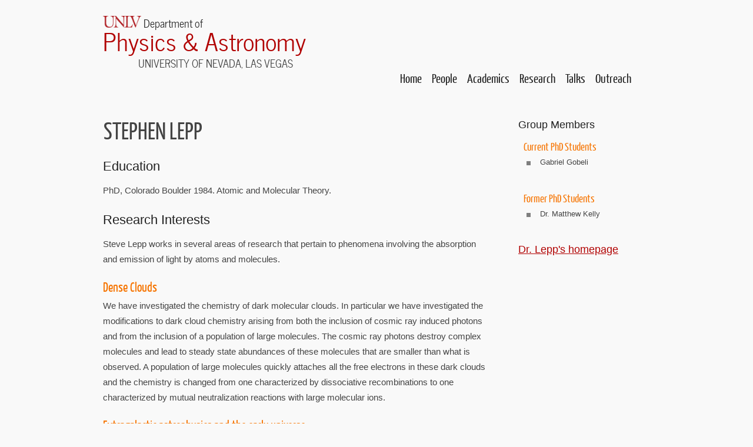

--- FILE ---
content_type: text/html
request_url: https://www.physics.unlv.edu/faculty/Lepp.html
body_size: 7291
content:
<!DOCTYPE HTML>
<html>

<head>
  <title>UNLV Physics & Astronomy</title>
  <link rel="shortcut icon" type="image/x-icon" href="../favicon.ico">
  <meta name="description" content="website description" />
  <meta name="keywords" content="website keywords, website keywords" />
  <meta http-equiv="content-type" content="text/html; charset=UTF-8" />
  <link rel="stylesheet" type="text/css" href="../css/style.css" />
  <!-- modernizr enables HTML5 elements and feature detects -->
  <script type="text/javascript" src="../js/modernizr-1.5.min.js"></script>
</head>
    
<body>
  <div id="main">
  <header>
    <div id="logo">
    <div id="logo_text">
      <!-- class="logo_colour", allows you to change the colour of the text -->
      <h2 class ="close_header"><span class ="logo_colour2"><img alt="U N L V" src="../images/UNLV-Logo.png" style="height:20px; width:65px"> Department of </span></a> </h2>
      <h1 class = "close_header"><a href="../index.html"><span class="logo_colour">Physics & Astronomy</span></a></h1>
      <h2 class ="close_header2" style="position: relative; left:60px;"><a href='http://www.unlv.edu' style = "text-decoration: none"><span class ="logo_colour2">UNIVERSITY OF NEVADA, LAS VEGAS </span></a> </h2>
    </div>
    </div>
    <nav>
    <ul class="sf-menu" id="nav">
      <li><a href="../index.html">Home</a></li>
      <li><a href="#">People</a>
      <ul>
	<li><a href="../directory.html">Directory</a></li>
	<li><a href="../faculty.html">Faculty</a></li>
	<li><a href="../staff.html">Staff</a></li>
	<li><a href="../postdocs.html">Postdoctoral Scholars</a></li>
	<li><a href="../gradstudents.html">Graduate Students</a></li>
<!--	<li><a href="../visitors.html">Visiting Scholars</a></li>  -->
	<li><a href="../alumni.html">Alumni</a></li>
      </ul>
    </li>
    <li><a href="../academics.html">Academics</a></li>
    <li><a href="#">Research</a>
    <ul>
      <li><a href="../research_phys.html">Physics</a></li>
      <li><a href="../research_astro.html">Astronomy</a></li>
    </ul>
  </li>
  <li><a href="../talks.html">Talks</a></li>
  <li><a href="../outreach.html">Outreach</a></li>
</ul>
</nav>
</header>
      
    <div id="site_content">
        
    <div id="sidebar_container">
        <h3>Group Members</h3>
        <div class="sidebar">
          <h4>Current PhD Students</h4>
          <ul>
            <li>Gabriel Gobeli</li>
          </ul>
          </div>
        
        <div class="sidebar">
          <h4>Former PhD Students</h4>
          <ul>
            <li>Dr. Matthew Kelly</li>
          </ul>
          </div>
          
          <div>
          <h3><a href="http://www.physics.unlv.edu/~lepp/">Dr. Lepp's homepage</a></h3>
          </div>
      </div>
      
      <div class="content">
        <h1>Stephen Lepp</h1>
          <h3>Education</h3>
          <p>PhD, Colorado Boulder 1984. Atomic and Molecular Theory.</p>
          
          <h3>Research Interests</h3>
          <p>Steve Lepp works in several areas of research that pertain to phenomena involving the absorption and emission of light by atoms and molecules.</p>
          
    <h4>Dense Clouds</h4>  
        <p>We have investigated the chemistry of dark molecular clouds. In particular we have investigated the modifications to dark cloud chemistry arising from both  the inclusion of cosmic ray induced photons and from the inclusion of a population of large molecules. The cosmic ray photons destroy complex molecules and lead to steady state abundances of these molecules that are smaller than what is observed. A population of large molecules quickly attaches all the free  electrons in these dark clouds and the chemistry is changed from one characterized by dissociative recombinations to one characterized by mutual neutralization reactions with large molecular ions. </p>
      
<h4>Extragalactic astrophysics and the early universe</h4>  
        <p>Computer models of different thermal phases have been combined to determine  where such phases might coexist in the universe. One result is that quasar  broadline clouds might contain molecular cores. Molecular processes have been  included into detailed models of quasar broadline clouds and Seyfert galaxies. The expected abundances of molecules in the early universe has been calculated. Lepp is involved in investigations into the response of molecular gas to intense ultraviolet and x-ray radiation that may occur in primordial shells, starburst galaxies and merger galaxies.</p>
          
<h4>Supernova 1987A</h4>    
    <span class="right">
          <img src="../images/1987A.jpg" alt="Supernova 1987A" />
          <!---
          <figcaption>(Credit:NASA/CXC/Siemiginowska et al.; Illustration: CXC/M.Weiss)</figcaption>
            -->
      </span>
    <p>Carbon monoxide molecules have been observed in the ejecta of supernova 1987A.  Lepp found that the chemistry of the ejecta is very different from standard  chemistries of the interstellar medium and may be dominated negative ion reactions and radiative association reactions. The molecular abundances are sensitive  to the degree of mixing. We intend to carry out calculations of molecular  abundance as a function of the mass of the progenitor, which could then be used  as a diagnostic of distant supernovae. The supernova occurred in the Large Magellanic cloud. In the NASA HST image on the right, the supernova remnant, surrounded by inner and outer rings of material, is set in a forest of diffuse clouds of gas. This three color image is composed of several pictures of the supernova and its neighboring region taken with the Wide Field Planetary Camera 2 in September 1994, February 1996 and July 1997. In the enlarged image on the left, one sees that the supernova remnant (the almost star-like object in the center) is surrounded by inner and outer ring structures.</p>  
    <span class="left">
          <img src="../images/rings.jpg" alt="Novae rings" />
          <!---
          <figcaption>(Credit:NASA/CXC/Siemiginowska et al.; Illustration: CXC/M.Weiss)</figcaption>
            -->
      </span>          
<p>Steve Lepp's research has been funded by a number of grants from NASA and the National Science Foundation. Most recently he has been co-investigator on an NSF project entitled "Chemistry and Structure Formation at High Redshifts".</p>
      </div>
    </div>
    <footer>
      <p>Copyright &copy; 2015 <img alt="U N L V" src="../images/UNLV-186.png" style="height:12.5px; width:40.5px"> Physics & Astronomy </p>
    </footer>






  </div>
  <p>&nbsp;</p>
  <!-- javascript at the bottom for fast page loading -->
  <script type="text/javascript" src="../js/jquery.js"></script>
  <script type="text/javascript" src="../js/jquery.easing-sooper.js"></script>
  <script type="text/javascript" src="../js/jquery.sooperfish.js"></script>
  <script type='text/javascript'>
        $(function() {
        $('ul.sf-menu').sooperfish();
        });
  </script>
    
 <script>
  (function(i,s,o,g,r,a,m){i['GoogleAnalyticsObject']=r;i[r]=i[r]||function(){
  (i[r].q=i[r].q||[]).push(arguments)},i[r].l=1*new Date();a=s.createElement(o),
  m=s.getElementsByTagName(o)[0];a.async=1;a.src=g;m.parentNode.insertBefore(a,m)
  })(window,document,'script','http://www.google-analytics.com/analytics.js','ga');

  ga('create', 'UA-50405467-1', 'unlv.edu');
  ga('send', 'pageview');

  </script>
</body>
</html>


--- FILE ---
content_type: text/css
request_url: https://www.physics.unlv.edu/css/style.css
body_size: 12904
content:
/* the main style file
 *
 * 10oct18
 * add some style mods for russel-frank.html and
 * talks.html.   still need more evolution here.
 * 
 */

@font-face { 
    font-family: Yanone Kaffeesatz; 
    src: url('../fonts/YanoneKaffeesatz-Regular.eot'); 
    src: local("Yanone Kaffeesatz"), url('../fonts/YanoneKaffeesatz-Regular.ttf'); 
} 

@font-face { 
    font-family: News Cycle; 
    src: url('../fonts/NewsCycle-Regular.eot'); 
    src: local("News Cycle"), url('../fonts/NewsCycle-Regular.ttf'); 
} 

html { 
    height: 100%;
}

* { 
    margin: 0;
    padding: 0;
}

/* tell the browser to render HTML 5 elements as block */
article, aside, figure, footer, header, hgroup, nav, section { 
    display:block;
}

body { 
    font: normal .80em arial, sans-serif;
    background: #F9F9F9; /* UNLV's darker white is #eee; #F9F9F9*/
    color: #444; 
}

p { 
    padding: 0 0 20px 0;
    line-height: 1.7em;
}

/* russell frank paragraphs
 *
 */
p.rf {
    /*    font-family: "Times New Roman", Times, serif; */
    font-family: serif;
    font-size: 1em;
    line-height: 1.2em;
    padding: 0 0 .5em 0;
/*    text-align: justify; */
/*    text-justify: inter-word; */
}

.hide { /* added by TRW to use expand-collapse.js */
    display: none;
}

img { 
    border: 0;
}

/* russell frank images
 *
 */
img.rfi {
    border: 1px solid #ddd;
    border-radius: 4px;
    float: left;
    margin-right: 10px;
    padding: 5px;
}
img.rfi:hover {
        box-shadow: 0 0 2px 1px rgba(0, 140, 186, 0.5);
}
img.rfic {
    border: 1px solid #ddd;
    border-radius: 4px;
    float: center;
    margin-right: 10px;
    padding: 5px;
}
img.rfic:hover {
        box-shadow: 0 0 2px 1px rgba(0, 140, 186, 0.5);
}


h1, h2, h3, h4, h5, h6 { 
    color: #362C20;
    letter-spacing: 0em;
    padding: 0 0 5px 0;
}

h1, h2, h3 { 
    font: normal 140% arial, sans-serif;
    margin: 0 0 15px 0;
    padding: 5px 0 5px 0;
    color: #222;
}

h2 { 
    font: "Calibri (Body)";
    font-size: 160%;
    padding: 9px 0 3px 0;
    color: #F67400;
}

h3 { 
    font-size: 140%;
    padding: 5px 0 0 0;
}

h4, h6 { 
    color: #F67400;
    padding: 0 0 5px 0;
    font: normal 150% 'Yanone kaffeesatz', arial, sans-serif;
}

h5, h6 { 
    color: #555;
    font: italic 95% arial, sans-serif;
    letter-spacing: normal;
    padding: 0 0 15px 0;
}

a, a:hover { 
       outline: none;
       text-decoration: underline;
       color: #b10202; /*#b10202; /* UNLV uses #be3025, my first one #B30303;*/
   }

a:hover { 
    text-decoration: none;
}

blockquote { 
    margin: 20px 0; 
    padding: 10px 20px 0 20px;
    border: 1px solid #E5E5DB;
    background: #FFF;
}

ul { 
    margin: 2px 0 22px 17px;
}

ul li { 
    list-style-type: circle;
    margin: 0 0 6px 0; 
    padding: 0 0 4px 5px;
    line-height: 1.5em;
}

ol { 
    margin: 8px 0 22px 20px;
}

ol li { 
    margin: 0 0 11px 0;
}

.left { 
    float: left;
    width: auto;
    margin-right: 10px;
}

.right { 
    float: right; 
    width: auto;
    margin-left: 10px;
}

.center { 
    display: block;
    text-align: center;
    margin: 20px auto;
}

#main, nav, #container, #logo, #site_content, footer { 
    margin-left: auto; 
    margin-right: auto;
}

#main {
    margin: 25px auto;
    width: 930px;
    background: transparent;
    padding-bottom: 30px;
}


header { 
    background: transparent;
    height: 125px;
    width: 900px;
}

#logo { 
    width: 875px;
    height: 88px;
    background: transparent;
    color: #888;
    padding: 0;
    float: left;
}

#logo h1, #logo h2 { 
    font: normal 320% 'News Cycle', arial, sans-serif;
    border-bottom: 0;
    text-transform: none;
    margin: 0;
}


#logo_text h1, #logo_text h1 a, #logo_text h1 a:hover { 
				    padding: 0 0 0 0;
				    color: #444;
				    text-decoration: none; 
				}

#logo_text .close_header + .close_header{ /*makes header come closer to each other*/
    margin-top: -15px; 
}
#logo_text  .close_header + .close_header2{
    margin-top: -5px; 
}

#logo_text h1 a .logo_colour { /*large header*/
    color: #b10202;
}

#logo_text a:hover .logo_colour { 
    color: #444;
}

#logo_text a .logo_colour2 { /*grey for h2 then light grey when hover on it*/
    color: #444;
}

#logo_text a:hover .logo_colour2 { 
    color: #A9A9A9;
}

#logo_text h2 { 
    font-size: 140%;
    padding: 0 0 0 0;
    color: #222;
}

p.single {line-height:120%; text-align: justify; text-justify: inter-word;}
/*jExand Table used in Forum*/
#forumtable { border-collapse:collapse;}
#forumtable h4 { margin:0px; padding:0px;}
th.ctr { text-align:center; vertical-align:middle;}
td.ctr { text-align:center; vertical-align:middle;} 
#forumtable img { float:right;}
#forumtable ul { margin:10px 0 10px 40px; padding:0px;}
/*#forumtable tr.odd td { background:#fff repeat-x scroll center left; } */
#forumtable div.arrow { background:transparent url(../images/arrows.png) no-repeat scroll 0px -16px; width:16px; height:16px; display:block;}
#forumtable div.up { background-position:0px 0px;}
.arrow { cursor:pointer;}

#read-more-content {
    /*border-bottom: 1px solid black;
  padding: 20px; */
    display: none;
}

nav { 
    height: 44px;
    width: 530px;
    float: right;
    margin: 0px auto 0 auto;
    color: #222;
} 

#site_content { 
    width: 930px;
    overflow: hidden;
    margin: 0px auto 0 auto;
    padding: 15px 0 15px 0;
} 

#sidebar_container { 
    float: right;
    width: 224px;
    margin: 25px 0 0 0;
}
/*These are needed for phys research - There might be a better way to do it*/
.custom_sbc1{ height: 329px}
.custom_sbc1 h2{margin: 72px 0 0 0 }
.custom_sbc1 h4{color: #444}

.custom_sbc2 h2{margin: 0 0 0 0}
.custom_sbc2 h4{color: #444444}

.sidebar { 
    float: right;
    width: 200px;
    margin: 0 0 17px 0;
    padding: 0 15px 5px 13px;
}

.sidebar h3, .content h1 { 
    padding: 0 15px 20px 0;
    font: 270% 'Yanone Kaffeesatz', arial, sans-serif;
    text-shadow:  #FFF 1px 1px;
    margin: 0 1px;
    color: #444;
    text-transform: uppercase;
}

.sidebar h3 { 
    color: #444;
    font: 300% 'Yanone Kaffeesatz', arial, sans-serif;
    padding: 0 15px 5px 0;
}

.sidebar ul { 
    margin: 0 0 15px 0;
} 

.sidebar li a, .sidebar li a:hover { 
		   color: #555;
		   text-decoration: none;
} 

.sidebar li a:hover { 
    text-decoration: underline;
} 

.sidebar_item, .content_item { 
    padding: 15px 0; 
}

.content { 
    text-align: left;
    width: 650px;
    margin: 0 0 15px 0;
    float: left;
    font-size: 120%;
    padding: 25px 0 0 0;
}

.content ul { 
    margin: 2px 0 22px 0px;
}

.content ul li, .sidebar ul li { 
    list-style-type: none;
    background: url(../images/Bullets/grey_square.png) no-repeat;
    background-position: 5px 8px;
    margin: 0 0 0 0; 
    padding: 0 0 4px 28px;
    line-height: 1.5em;
}

footer { 
    width: 300px; /*1030px*/
    font: 100% 'News Cycle', arial, sans-serif;/*170%*/
    height: 8px; /*30px*/
    padding: 5px 0 20px 0;
    text-align: center;
    border-top: 1px solid #ddd;
    background: #FFF;
}

footer p { 
    line-height: 1.0em; /*1.7em;*/
    padding: 0 0 10px 0;
}

footer a { 
    color: #444; /* #CCCCCC; */
    text-decoration: none;
}

footer a:hover { 
    color: #444; /*#222*/
    text-shadow: none;
    text-decoration: underline;
}

.form_settings { 
    margin: 15px 0 0 0;
}

.form_settings p { 
    padding: 0 0 4px 0;
}

.form_settings span { 
    float: left; 
    width: 200px; 
    text-align: left;
}

.form_settings input, .form_settings textarea { 
    padding: 5px; 
    width: 299px; 
    font: 100% arial; 
    border: 1px solid #D5D5D5; 
    background: #FFF; 
    color: #47433F;
    border-radius: 7px 7px 7px 7px;
    -moz-border-radius: 7px 7px 7px 7px;
    -webkit-border: 7px 7px 7px 7px;  
}

.form_settings .submit { 
    font: 140% 'Yanone Kaffeesatz', arial, sans-serif; 
    border: 0; 
    width: 99px; 
    margin: 0 0 0 212px; 
    height: 33px;
    padding: 2px 0 3px 0;
    cursor: pointer; 
    background: #1EC9F4; 
    -webkit-border-radius: .5em .5em .5em .5em ; 
    -moz-border-radius: .5em .5em .5em .5em ;
    border-radius: .5em .5em .5em .5em ;
    -webkit-box-shadow: 0 1px 2px rgba(0,0,0,.2);
    -moz-box-shadow: 0 1px 2px rgba(0,0,0,.2);
    box-shadow: 0 1px 2px rgba(0,0,0,.2);  
    color: #FFF;
    border: solid 1px #0D8AA9;
    background: #46C4DD;
    text-shadow: 1px 1px #178497;
}

.form_settings textarea, .form_settings select { 
    font: 100% arial; 
    width: 299px;
}

.form_settings select { 
    width: 310px;
}

.form_settings .checkbox { 
    margin: 4px 0; 
    padding: 0; 
    width: 14px;
    border: 0;
    background: none;
}

.separator { 
    width: 100%;
    height: 0;
    border-top: 1px solid #D9D5CF;
    border-bottom: 1px solid #FFF;
    margin: 0 0 20px 0;
}

table { 
    margin: 10px 0 30px 0;
}

table tr th, table tr td { 
    background: #47433F; /*#70D4E6; */
    color: #FFF;
    padding: 7px 4px;
    text-align: left;
}

table tr td { 
    background: #CCCCCC;
    color: #47433F;
    border-top: 1px solid #FFF;
    text-align: left;
}





/**
Stylesheet for SooperFish by www.SooperThemes.com
Author: Jurriaan Roelofs
**/

/* Configuration of menu width */
html body ul.sf-menu ul,html body ul.sf-menu ul li { 
  width: 200px;
}

html body ul.sf-menu ul ul { 
  margin: 0 0 0 200px;
}

/* Framework for proper showing/hiding/positioning */
/* DO NOT EDIT FROM HERE */
ul.sf-menu,
ul.sf-menu * {
    margin:0;
    padding:0;
}

ul.sf-menu {
    display:block;
    position:relative;
}
ul.sf-menu li {
    display:block;
    list-style:none;
    float:left;
    position:relative;
}
ul.sf-menu li:hover {
    visibility:inherit; /* fixes IE7 'sticky bug' */
}
ul.sf-menu a,
ul.sf-menu span {
    display:block;
    position:relative;
}
ul.sf-menu ul {
    position:absolute;
    left:0;
    width:150px;
    top:auto;
    left:-999999px;
}
ul.sf-menu ul a,
ul.sf-menu ul span {
/* illegal css 30jan15 -jay    zoom:1; /* IE6/7 fix */
}
ul.sf-menu ul li {
    float:left; /* Must always be floated otherwise there will be a rogue 1px margin-bottom in IE6/7 */
    width:150px;
}
ul.sf-menu ul ul {
    top:0;
    margin:0 0 0 150px
}

ul.sf-menu li:hover ul,ul.sf-menu li:focus ul,ul.sf-menu li.sf-hover ul { /*first level*/
    left:auto;
}
ul.sf-menu li:hover ul ul,ul.sf-menu li:focus ul ul,ul.sf-menu li.sf-hover ul ul {
    left:-999999px;
}
ul.sf-menu ul li:hover ul,ul.sf-menu ul li:focus ul,ul.sf-menu ul li.sf-hover ul {/*second level*/
    left:auto;
}
ul.sf-menu ul li:hover ul ul,ul.sf-menu ul li:focus ul ul,ul.sf-menu ul li.sf-hover ul ul {
    left:-999999px;
}
ul.sf-menu ul ul li:hover ul,ul.sf-menu ul ul li:focus ul,ul.sf-menu ul ul li.sf-hover ul {/*third level*/
    left:auto;
}
ul.sf-menu ul ul li:hover ul ul,ul.sf-menu ul ul li:focus ul ul,ul.sf-menu ul ul li.sf-hover ul ul {
    left:-999999px;
}
ul.sf-menu ul ul ul li:hover ul,ul.sf-menu ul ul ul li:focus ul,ul.sf-menu ul ul ul li.sf-hover ul {/*fourth level*/
    left:auto;
}
ul.sf-menu ul ul ul li:hover ul ul,ul.sf-menu ul ul ul li:focus ul ul,ul.sf-menu ul ul ul li.sf-hover ul ul {
    left:-999999px;
}

/* autoArrows CSS */

div.sf-arrow {
    width:7px;
    height:7px;
    position:absolute;
    top:8px;
    right:0;
    display:block;
    background:url(images/arrows-black.png) no-repeat 0 0;
    overflow:hidden; /* making sure IE6 doesn't overflow and expand the box */
    font-size:1px;
}

ul ul div.sf-arrow {
    right:12px;
    top:7px;
    background-position:0 100%;
}

/* Theming the menu */
ul#nav { 
    float: right;
}

ul#nav ul { /*dropdown nav bars*/
    background: #b10202;
    margin-top: 5px;
    padding-bottom: 15px;
}

ul#nav li a { 
    padding:7px 0px 6px 15px;
    font: 170% 'Yanone Kaffeesatz', arial, sans-serif;
    text-shadow: 1px 1px #fff;
    text-decoration: none;
    color: #222;
    margin-right: 2px;
}

ul#nav li a:hover, ul#nav li.selected a, ul#nav li.selected a:hover, ul#nav li.selected  a:focus { 
    color: #b10202;
    text-shadow: none;
}

ul#nav ul li a { 
    color: #FFF;
    text-shadow: none;
}

ul#nav ul li a:hover { 
    color: #222;
    margin-right: 2px;
}



/* Image Transitions */
ul#images {
    margin: 0 15px 10px 0;
    padding: 0;
    position: relative;
}

ul#images li {
    display: block;
    overflow: hidden;
    padding: 0;
    float: left;
    width: 155px;
    height: 300px;
    list-style: none;
}



--- FILE ---
content_type: application/javascript
request_url: https://www.physics.unlv.edu/js/jquery.sooperfish.js
body_size: 4090
content:
/*
 * SooperFish 0.1
 * (c) 2010 Jurriaan Roelofs - SooperThemes.com
 * Inspired by Suckerfish, Superfish and Droppy
 * Licensed GPL: http://www.gnu.org/licenses/gpl.html
 */
$.fn.sooperfish = function(op) {

  var sf = $.fn.sooperfish;
  sf.o = [];
  sf.op = {};
  sf.c = {
    menuClass   : 'sf-js-enabled',
    isParent : 'sf-parent',
    arrowClass  : 'sf-arrow'
  };
  if ($.easing.easeOutOvershoot) { //set default easing
    sooperEasingShow = 'easeOutOvershoot';
  } else {
    sooperEasingShow = 'linear';
  };
  if ($.easing.easeInTurbo) {
    sooperEasingHide = 'easeInTurbo';
  } else {
    sooperEasingHide = 'linear';
  };  
  sf.defaults = {
    multiColumn  : true,
    dualColumn  : 7, //if a submenu has at least this many items it will be divided in 2 columns
    tripleColumn  : 12, //if a submenu has at least this many items it will be divided in 3 columns
    hoverClass  : 'sfHover',
    delay    : 200, //make sure menus only disappear when intended, 500ms is advised by Jacob Nielsen
    animationShow  : {height:'show'},
    speedShow    : 600,
    easingShow      : sooperEasingShow,
    animationHide  : {height:'hide',opacity:'hide'},
    speedHide    : 10,
    easingHide      : sooperEasingHide,
    autoArrows  : true, //Adds span elements to parent li elements, projecting arrow images on these items to indicate submenus. I added an alternative image file with white arrows.
    onShow    : function(){}, //callback after showing menu
    onHide    : function(){} //callback after hiding menu
  };
  

  //Merge default settings with o function parameter
  var o = $.extend({},sf.defaults,op);
  if (!o.sooperfishWidth) {
  o.sooperfishWidth = $('ul:first li:first', this).width(); //if no width is set in options try to read it from DOM
  } else {
  $('ul li', this).width(o.sooperfishWidth) //if width is set in invocation make sure this width is true for all submenus
  }

  this.each(function() {
    
    //Check dom for submenus
    var parentLi = $('li:has(ul)', this);
    parentLi.each(function(){
      if (o.autoArrows) { //Add autoArrows if requested
      $('>a',this).append('<span class="'+sf.c.arrowClass+'"></span>');
      }
      $(this).addClass(sf.c.isParent);
    });
    
    $('ul',this).css({left: 'auto',display: 'none'}); //The script needs to use display:none to make the hiding animation possible

    //Divide menu in columns
    //Set width override
    if (o.multiColumn) {
    var uls = $('ul',this);
    uls.each(function(){
      var ulsize = $('>li:not(.backLava)',this).length; //Skip list items added by Lavalamp plugin
      if (ulsize >= o.dualColumn) {
        if (ulsize >= o.tripleColumn) {
          $(this).width(3*o.sooperfishWidth).addClass('multicolumn triplecolumn');
        } else {
          $(this).width(2*o.sooperfishWidth).addClass('multicolumn dualcolumn');
        }
      }
    });
    }

    var root = this, zIndex = 1000;

    function getSubmenu(ele) {
      if (ele.nodeName.toLowerCase() == 'li') {
        var submenu = $('> ul', ele);
        return submenu.length ? submenu[0] : null;
      } else {
        return ele;
      }
    }

    function getActuator(ele) {
      if (ele.nodeName.toLowerCase() == 'ul') {
        return $(ele).parents('li')[0];
      } else {
        return ele;
      }
    }

    function hideSooperfishUl() {
      var submenu = getSubmenu(this);
      if (!submenu) return;
      $.data(submenu, 'cancelHide', false);
      setTimeout(function() {
        if (!$.data(submenu, 'cancelHide')) {
          $(submenu).animate(o.animationHide,o.speedHide,o.easingHide,function(){ o.onHide.call(submenu); });
        }
      }, o.delay);
    }

    function showSooperfishUl() {
      var submenu = getSubmenu(this);
      if (!submenu) return;
      $.data(submenu, 'cancelHide', true);
      $(submenu).css({zIndex: zIndex++}).animate(o.animationShow,o.speedShow,o.easingShow,function(){ o.onShow.call(submenu); });
      if (this.nodeName.toLowerCase() == 'ul') {
        var li = getActuator(this);
        $(li).addClass('hover');
        $('> a', li).addClass('hover');
      }
    }
    
    // Bind Events. Yes it's that simple!
    $('li', this).unbind().hover(showSooperfishUl, hideSooperfishUl);

  });

};
